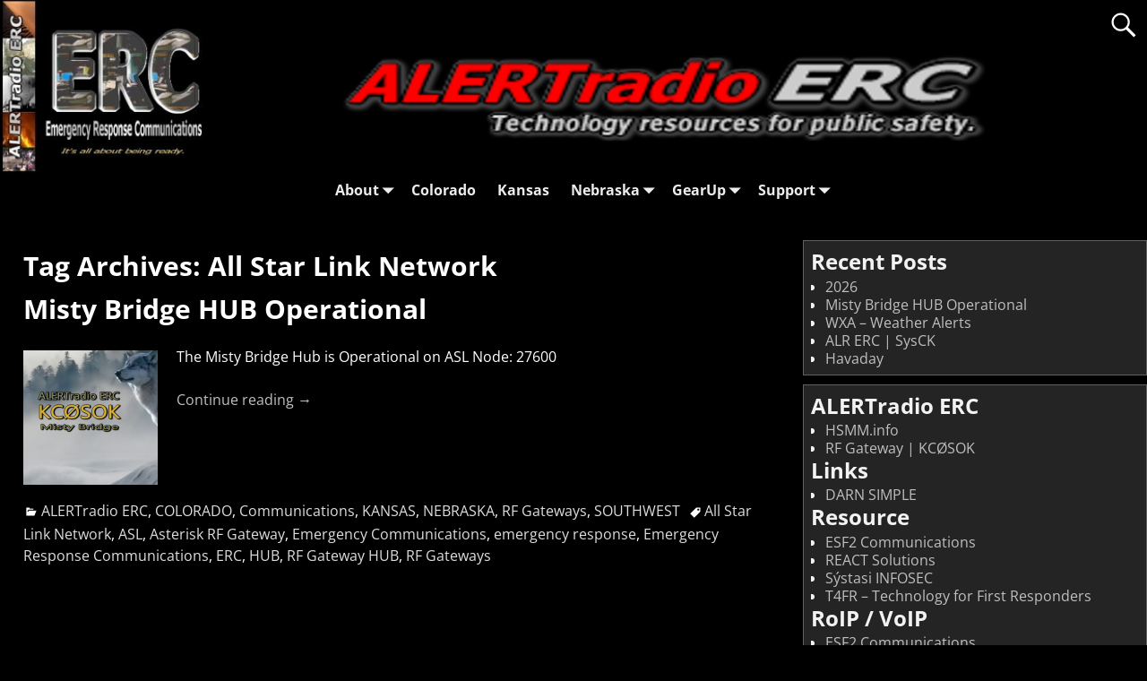

--- FILE ---
content_type: text/html; charset=UTF-8
request_url: https://www.alertradioerc.net/tag/all-star-link-network/
body_size: 12471
content:
<!DOCTYPE html>
<html lang="en-US">
<head>
    <meta charset="UTF-8"/>
    <meta name='viewport' content='width=device-width,initial-scale=1.0' />

    <link rel="profile" href="//gmpg.org/xfn/11"/>
    <link rel="pingback" href=""/>

    <!-- Self-host Google Fonts -->
<link href='https://www.alertradioerc.net/wp-content/themes/weaver-xtreme/assets/css/fonts/google/google-fonts.min.css?ver=6.7' rel='stylesheet' type='text/css'>
<link rel="shortcut icon"  href="/wp-content/uploads/2011/12/ALERTradio-ERC-CommCenter.jpg" />
<title>All Star Link Network &#8211; ALERTradio ERC</title>
<meta name='robots' content='max-image-preview:large' />
<link rel="alternate" type="application/rss+xml" title="ALERTradio ERC &raquo; Feed" href="https://www.alertradioerc.net/feed/" />
<link rel="alternate" type="application/rss+xml" title="ALERTradio ERC &raquo; Comments Feed" href="https://www.alertradioerc.net/comments/feed/" />
<link rel="alternate" type="application/rss+xml" title="ALERTradio ERC &raquo; All Star Link Network Tag Feed" href="https://www.alertradioerc.net/tag/all-star-link-network/feed/" />
<style id='wp-img-auto-sizes-contain-inline-css' type='text/css'>
img:is([sizes=auto i],[sizes^="auto," i]){contain-intrinsic-size:3000px 1500px}
/*# sourceURL=wp-img-auto-sizes-contain-inline-css */
</style>
<link rel='stylesheet' id='cf7ic_style-css' href='https://www.alertradioerc.net/wp-content/plugins/contact-form-7-image-captcha/css/cf7ic-style.css?ver=3.3.7' type='text/css' media='all' />
<style id='wp-emoji-styles-inline-css' type='text/css'>

	img.wp-smiley, img.emoji {
		display: inline !important;
		border: none !important;
		box-shadow: none !important;
		height: 1em !important;
		width: 1em !important;
		margin: 0 0.07em !important;
		vertical-align: -0.1em !important;
		background: none !important;
		padding: 0 !important;
	}
/*# sourceURL=wp-emoji-styles-inline-css */
</style>
<style id='wp-block-library-inline-css' type='text/css'>
:root{--wp-block-synced-color:#7a00df;--wp-block-synced-color--rgb:122,0,223;--wp-bound-block-color:var(--wp-block-synced-color);--wp-editor-canvas-background:#ddd;--wp-admin-theme-color:#007cba;--wp-admin-theme-color--rgb:0,124,186;--wp-admin-theme-color-darker-10:#006ba1;--wp-admin-theme-color-darker-10--rgb:0,107,160.5;--wp-admin-theme-color-darker-20:#005a87;--wp-admin-theme-color-darker-20--rgb:0,90,135;--wp-admin-border-width-focus:2px}@media (min-resolution:192dpi){:root{--wp-admin-border-width-focus:1.5px}}.wp-element-button{cursor:pointer}:root .has-very-light-gray-background-color{background-color:#eee}:root .has-very-dark-gray-background-color{background-color:#313131}:root .has-very-light-gray-color{color:#eee}:root .has-very-dark-gray-color{color:#313131}:root .has-vivid-green-cyan-to-vivid-cyan-blue-gradient-background{background:linear-gradient(135deg,#00d084,#0693e3)}:root .has-purple-crush-gradient-background{background:linear-gradient(135deg,#34e2e4,#4721fb 50%,#ab1dfe)}:root .has-hazy-dawn-gradient-background{background:linear-gradient(135deg,#faaca8,#dad0ec)}:root .has-subdued-olive-gradient-background{background:linear-gradient(135deg,#fafae1,#67a671)}:root .has-atomic-cream-gradient-background{background:linear-gradient(135deg,#fdd79a,#004a59)}:root .has-nightshade-gradient-background{background:linear-gradient(135deg,#330968,#31cdcf)}:root .has-midnight-gradient-background{background:linear-gradient(135deg,#020381,#2874fc)}:root{--wp--preset--font-size--normal:16px;--wp--preset--font-size--huge:42px}.has-regular-font-size{font-size:1em}.has-larger-font-size{font-size:2.625em}.has-normal-font-size{font-size:var(--wp--preset--font-size--normal)}.has-huge-font-size{font-size:var(--wp--preset--font-size--huge)}.has-text-align-center{text-align:center}.has-text-align-left{text-align:left}.has-text-align-right{text-align:right}.has-fit-text{white-space:nowrap!important}#end-resizable-editor-section{display:none}.aligncenter{clear:both}.items-justified-left{justify-content:flex-start}.items-justified-center{justify-content:center}.items-justified-right{justify-content:flex-end}.items-justified-space-between{justify-content:space-between}.screen-reader-text{border:0;clip-path:inset(50%);height:1px;margin:-1px;overflow:hidden;padding:0;position:absolute;width:1px;word-wrap:normal!important}.screen-reader-text:focus{background-color:#ddd;clip-path:none;color:#444;display:block;font-size:1em;height:auto;left:5px;line-height:normal;padding:15px 23px 14px;text-decoration:none;top:5px;width:auto;z-index:100000}html :where(.has-border-color){border-style:solid}html :where([style*=border-top-color]){border-top-style:solid}html :where([style*=border-right-color]){border-right-style:solid}html :where([style*=border-bottom-color]){border-bottom-style:solid}html :where([style*=border-left-color]){border-left-style:solid}html :where([style*=border-width]){border-style:solid}html :where([style*=border-top-width]){border-top-style:solid}html :where([style*=border-right-width]){border-right-style:solid}html :where([style*=border-bottom-width]){border-bottom-style:solid}html :where([style*=border-left-width]){border-left-style:solid}html :where(img[class*=wp-image-]){height:auto;max-width:100%}:where(figure){margin:0 0 1em}html :where(.is-position-sticky){--wp-admin--admin-bar--position-offset:var(--wp-admin--admin-bar--height,0px)}@media screen and (max-width:600px){html :where(.is-position-sticky){--wp-admin--admin-bar--position-offset:0px}}

/*# sourceURL=wp-block-library-inline-css */
</style><style id='global-styles-inline-css' type='text/css'>
:root{--wp--preset--aspect-ratio--square: 1;--wp--preset--aspect-ratio--4-3: 4/3;--wp--preset--aspect-ratio--3-4: 3/4;--wp--preset--aspect-ratio--3-2: 3/2;--wp--preset--aspect-ratio--2-3: 2/3;--wp--preset--aspect-ratio--16-9: 16/9;--wp--preset--aspect-ratio--9-16: 9/16;--wp--preset--color--black: #000000;--wp--preset--color--cyan-bluish-gray: #abb8c3;--wp--preset--color--white: #ffffff;--wp--preset--color--pale-pink: #f78da7;--wp--preset--color--vivid-red: #cf2e2e;--wp--preset--color--luminous-vivid-orange: #ff6900;--wp--preset--color--luminous-vivid-amber: #fcb900;--wp--preset--color--light-green-cyan: #7bdcb5;--wp--preset--color--vivid-green-cyan: #00d084;--wp--preset--color--pale-cyan-blue: #8ed1fc;--wp--preset--color--vivid-cyan-blue: #0693e3;--wp--preset--color--vivid-purple: #9b51e0;--wp--preset--gradient--vivid-cyan-blue-to-vivid-purple: linear-gradient(135deg,rgb(6,147,227) 0%,rgb(155,81,224) 100%);--wp--preset--gradient--light-green-cyan-to-vivid-green-cyan: linear-gradient(135deg,rgb(122,220,180) 0%,rgb(0,208,130) 100%);--wp--preset--gradient--luminous-vivid-amber-to-luminous-vivid-orange: linear-gradient(135deg,rgb(252,185,0) 0%,rgb(255,105,0) 100%);--wp--preset--gradient--luminous-vivid-orange-to-vivid-red: linear-gradient(135deg,rgb(255,105,0) 0%,rgb(207,46,46) 100%);--wp--preset--gradient--very-light-gray-to-cyan-bluish-gray: linear-gradient(135deg,rgb(238,238,238) 0%,rgb(169,184,195) 100%);--wp--preset--gradient--cool-to-warm-spectrum: linear-gradient(135deg,rgb(74,234,220) 0%,rgb(151,120,209) 20%,rgb(207,42,186) 40%,rgb(238,44,130) 60%,rgb(251,105,98) 80%,rgb(254,248,76) 100%);--wp--preset--gradient--blush-light-purple: linear-gradient(135deg,rgb(255,206,236) 0%,rgb(152,150,240) 100%);--wp--preset--gradient--blush-bordeaux: linear-gradient(135deg,rgb(254,205,165) 0%,rgb(254,45,45) 50%,rgb(107,0,62) 100%);--wp--preset--gradient--luminous-dusk: linear-gradient(135deg,rgb(255,203,112) 0%,rgb(199,81,192) 50%,rgb(65,88,208) 100%);--wp--preset--gradient--pale-ocean: linear-gradient(135deg,rgb(255,245,203) 0%,rgb(182,227,212) 50%,rgb(51,167,181) 100%);--wp--preset--gradient--electric-grass: linear-gradient(135deg,rgb(202,248,128) 0%,rgb(113,206,126) 100%);--wp--preset--gradient--midnight: linear-gradient(135deg,rgb(2,3,129) 0%,rgb(40,116,252) 100%);--wp--preset--font-size--small: 13px;--wp--preset--font-size--medium: 20px;--wp--preset--font-size--large: 36px;--wp--preset--font-size--x-large: 42px;--wp--preset--spacing--20: 0.44rem;--wp--preset--spacing--30: 0.67rem;--wp--preset--spacing--40: 1rem;--wp--preset--spacing--50: 1.5rem;--wp--preset--spacing--60: 2.25rem;--wp--preset--spacing--70: 3.38rem;--wp--preset--spacing--80: 5.06rem;--wp--preset--shadow--natural: 6px 6px 9px rgba(0, 0, 0, 0.2);--wp--preset--shadow--deep: 12px 12px 50px rgba(0, 0, 0, 0.4);--wp--preset--shadow--sharp: 6px 6px 0px rgba(0, 0, 0, 0.2);--wp--preset--shadow--outlined: 6px 6px 0px -3px rgb(255, 255, 255), 6px 6px rgb(0, 0, 0);--wp--preset--shadow--crisp: 6px 6px 0px rgb(0, 0, 0);}:where(.is-layout-flex){gap: 0.5em;}:where(.is-layout-grid){gap: 0.5em;}body .is-layout-flex{display: flex;}.is-layout-flex{flex-wrap: wrap;align-items: center;}.is-layout-flex > :is(*, div){margin: 0;}body .is-layout-grid{display: grid;}.is-layout-grid > :is(*, div){margin: 0;}:where(.wp-block-columns.is-layout-flex){gap: 2em;}:where(.wp-block-columns.is-layout-grid){gap: 2em;}:where(.wp-block-post-template.is-layout-flex){gap: 1.25em;}:where(.wp-block-post-template.is-layout-grid){gap: 1.25em;}.has-black-color{color: var(--wp--preset--color--black) !important;}.has-cyan-bluish-gray-color{color: var(--wp--preset--color--cyan-bluish-gray) !important;}.has-white-color{color: var(--wp--preset--color--white) !important;}.has-pale-pink-color{color: var(--wp--preset--color--pale-pink) !important;}.has-vivid-red-color{color: var(--wp--preset--color--vivid-red) !important;}.has-luminous-vivid-orange-color{color: var(--wp--preset--color--luminous-vivid-orange) !important;}.has-luminous-vivid-amber-color{color: var(--wp--preset--color--luminous-vivid-amber) !important;}.has-light-green-cyan-color{color: var(--wp--preset--color--light-green-cyan) !important;}.has-vivid-green-cyan-color{color: var(--wp--preset--color--vivid-green-cyan) !important;}.has-pale-cyan-blue-color{color: var(--wp--preset--color--pale-cyan-blue) !important;}.has-vivid-cyan-blue-color{color: var(--wp--preset--color--vivid-cyan-blue) !important;}.has-vivid-purple-color{color: var(--wp--preset--color--vivid-purple) !important;}.has-black-background-color{background-color: var(--wp--preset--color--black) !important;}.has-cyan-bluish-gray-background-color{background-color: var(--wp--preset--color--cyan-bluish-gray) !important;}.has-white-background-color{background-color: var(--wp--preset--color--white) !important;}.has-pale-pink-background-color{background-color: var(--wp--preset--color--pale-pink) !important;}.has-vivid-red-background-color{background-color: var(--wp--preset--color--vivid-red) !important;}.has-luminous-vivid-orange-background-color{background-color: var(--wp--preset--color--luminous-vivid-orange) !important;}.has-luminous-vivid-amber-background-color{background-color: var(--wp--preset--color--luminous-vivid-amber) !important;}.has-light-green-cyan-background-color{background-color: var(--wp--preset--color--light-green-cyan) !important;}.has-vivid-green-cyan-background-color{background-color: var(--wp--preset--color--vivid-green-cyan) !important;}.has-pale-cyan-blue-background-color{background-color: var(--wp--preset--color--pale-cyan-blue) !important;}.has-vivid-cyan-blue-background-color{background-color: var(--wp--preset--color--vivid-cyan-blue) !important;}.has-vivid-purple-background-color{background-color: var(--wp--preset--color--vivid-purple) !important;}.has-black-border-color{border-color: var(--wp--preset--color--black) !important;}.has-cyan-bluish-gray-border-color{border-color: var(--wp--preset--color--cyan-bluish-gray) !important;}.has-white-border-color{border-color: var(--wp--preset--color--white) !important;}.has-pale-pink-border-color{border-color: var(--wp--preset--color--pale-pink) !important;}.has-vivid-red-border-color{border-color: var(--wp--preset--color--vivid-red) !important;}.has-luminous-vivid-orange-border-color{border-color: var(--wp--preset--color--luminous-vivid-orange) !important;}.has-luminous-vivid-amber-border-color{border-color: var(--wp--preset--color--luminous-vivid-amber) !important;}.has-light-green-cyan-border-color{border-color: var(--wp--preset--color--light-green-cyan) !important;}.has-vivid-green-cyan-border-color{border-color: var(--wp--preset--color--vivid-green-cyan) !important;}.has-pale-cyan-blue-border-color{border-color: var(--wp--preset--color--pale-cyan-blue) !important;}.has-vivid-cyan-blue-border-color{border-color: var(--wp--preset--color--vivid-cyan-blue) !important;}.has-vivid-purple-border-color{border-color: var(--wp--preset--color--vivid-purple) !important;}.has-vivid-cyan-blue-to-vivid-purple-gradient-background{background: var(--wp--preset--gradient--vivid-cyan-blue-to-vivid-purple) !important;}.has-light-green-cyan-to-vivid-green-cyan-gradient-background{background: var(--wp--preset--gradient--light-green-cyan-to-vivid-green-cyan) !important;}.has-luminous-vivid-amber-to-luminous-vivid-orange-gradient-background{background: var(--wp--preset--gradient--luminous-vivid-amber-to-luminous-vivid-orange) !important;}.has-luminous-vivid-orange-to-vivid-red-gradient-background{background: var(--wp--preset--gradient--luminous-vivid-orange-to-vivid-red) !important;}.has-very-light-gray-to-cyan-bluish-gray-gradient-background{background: var(--wp--preset--gradient--very-light-gray-to-cyan-bluish-gray) !important;}.has-cool-to-warm-spectrum-gradient-background{background: var(--wp--preset--gradient--cool-to-warm-spectrum) !important;}.has-blush-light-purple-gradient-background{background: var(--wp--preset--gradient--blush-light-purple) !important;}.has-blush-bordeaux-gradient-background{background: var(--wp--preset--gradient--blush-bordeaux) !important;}.has-luminous-dusk-gradient-background{background: var(--wp--preset--gradient--luminous-dusk) !important;}.has-pale-ocean-gradient-background{background: var(--wp--preset--gradient--pale-ocean) !important;}.has-electric-grass-gradient-background{background: var(--wp--preset--gradient--electric-grass) !important;}.has-midnight-gradient-background{background: var(--wp--preset--gradient--midnight) !important;}.has-small-font-size{font-size: var(--wp--preset--font-size--small) !important;}.has-medium-font-size{font-size: var(--wp--preset--font-size--medium) !important;}.has-large-font-size{font-size: var(--wp--preset--font-size--large) !important;}.has-x-large-font-size{font-size: var(--wp--preset--font-size--x-large) !important;}
/*# sourceURL=global-styles-inline-css */
</style>

<style id='classic-theme-styles-inline-css' type='text/css'>
/*! This file is auto-generated */
.wp-block-button__link{color:#fff;background-color:#32373c;border-radius:9999px;box-shadow:none;text-decoration:none;padding:calc(.667em + 2px) calc(1.333em + 2px);font-size:1.125em}.wp-block-file__button{background:#32373c;color:#fff;text-decoration:none}
/*# sourceURL=/wp-includes/css/classic-themes.min.css */
</style>
<link rel='stylesheet' id='contact-form-7-css' href='https://www.alertradioerc.net/wp-content/plugins/contact-form-7/includes/css/styles.css?ver=6.1.4' type='text/css' media='all' />
<link rel='stylesheet' id='weaverx-font-sheet-css' href='https://www.alertradioerc.net/wp-content/themes/weaver-xtreme/assets/css/fonts.min.css?ver=6.7' type='text/css' media='all' />
<link rel='stylesheet' id='weaverx-style-sheet-css' href='https://www.alertradioerc.net/wp-content/themes/weaver-xtreme/assets/css/style-weaverx.min.css?ver=6.7' type='text/css' media='all' />
<style id='weaverx-style-sheet-inline-css' type='text/css'>
#wrapper{max-width:1200px}@media (min-width:1188px){.weaverx-sb-one-column .alignwide,#header .alignwide,#header.alignwide,#colophon.alignwide,#colophon .alignwide,#container .alignwide,#container.alignwide,#wrapper .alignwide,#wrapper.alignwide,#infobar .alignwide,.alignwide{margin-left:inherit;margin-right:inherit;max-width:none;width:100%}}@media (max-width:1187px){.alignwide{margin-left:inherit;margin-right:inherit;max-width:none;width:100%}}@media (min-width:1296px){.weaverx-sb-one-column .alignwide,#header .alignwide,#header.alignwide,#colophon.alignwide,#colophon .alignwide,#container .alignwide,#container.alignwide,#wrapper .alignwide,#wrapper.alignwide,#infobar .alignwide,.alignwide{margin-left:calc(50% - 46vw);margin-right:calc(50% - 46vw);max-width:10000px;width:92vw}}@media (max-width:1295px){.alignwide{margin-left:0 !important;margin-right:0 !important;max-width:100% !important;width:100% !important}}a,.wrapper a{color:#BFBFBF}a:hover,.wrapper a:hover{color:#FF0000}.content a:hover{color:#FF0000}.wrapper .entry-meta a,.wrapper .entry-utility a{color:#DDDDDD}.wrapper .entry-meta a:hover,.wrapper .entry-utility a:hover{color:#AAAAAA}.wrapper .widget a{color:#BFBFBF}.wrapper .widget a:hover{color:#FF0000}#infobar a:hover{color:#FF0000}.border{border:1px solid #616161}.border-bottom{border-bottom:1px solid #616161}#site-title,.site-title{max-width:90.00000%}#site-tagline,.site-title{max-width:90.00000%}#branding #header-image img{float:none}/* alignfull*/#branding #header-image img{max-width:100.00000%}.weaverx-theme-menu .current_page_item >a,.weaverx-theme-menu .current-menu-item >a,.weaverx-theme-menu .current-cat >a,.weaverx-theme-menu .current_page_ancestor >a,.weaverx-theme-menu .current-category-ancestor >a,.weaverx-theme-menu .current-menu-ancestor >a,.weaverx-theme-menu .current-menu-parent >a,.weaverx-theme-menu .current-category-parent >a{color:#E6E6E6 !important}.weaverx-theme-menu .current_page_item >a,.weaverx-theme-menu .current-menu-item >a,.weaverx-theme-menu .current-cat >a,.weaverx-theme-menu .current_page_ancestor >a,.weaverx-theme-menu .current-category-ancestor >a,.weaverx-theme-menu .current-menu-ancestor >a,.weaverx-theme-menu .current-menu-parent >a,.weaverx-theme-menu .current-category-parent >a{font-style:italic}.container img,.colophon img{background-color:transparent}.entry-summary,.entry-content{padding-top:1.00000em}#content ul,#content ol,#content p{margin-bottom:1.50000em}#content *[class^="wp-block-"]{margin-top:1.20000em}#content *[class^="wp-block-"]{margin-bottom:1.50000em}.container-page.parallax{min-height:100px}#comments-title h3,#comments-title h4,#respond h3{color:#FCFCFC}.commentlist li.comment,#respond{background-color:#3D3D3D}#respond input#submit{background-color:#878787}#content table{border:2px solid #888}#content tr th,#content thead th{font-weight:bold}#content tr td{border:1px solid #888}.wp-caption p.wp-caption-text,#content .gallery .gallery-caption,.entry-attachment .entry-caption,#content figure figcaption{color:#F0F0F0}.single-author .entry-meta .by-author{display:none}body{font-size:1.00000em}@media ( min-width:581px) and ( max-width:767px){body{font-size:1.00000em}}@media (max-width:580px){body{font-size:1.00000em}}body{line-height:1.50000}.widget-area{line-height:1.27500}.customA-font-size{font-size:1em}.customA-font-size-title{font-size:1.50000em}.customB-font-size{font-size:1em}.customB-font-size-title{font-size:1.50000em}body{background-color:#000000}.menu-primary .wvrx-menu-container,.menu-primary .site-title-on-menu,.menu-primary .site-title-on-menu a{background-color:#000000}.menu-primary .wvrx-menu-container,.menu-primary .site-title-on-menu,.menu-primary .site-title-on-menu a{color:#EDEDED}.menu-secondary .wvrx-menu-container{background-color:#000000}.menu-secondary .wvrx-menu-container{color:#EDEDED}.menu-primary .wvrx-menu ul li a,.menu-primary .wvrx-menu ul.mega-menu li{background-color:#171717}.menu-secondary .wvrx-menu ul li a,.menu-secondary .wvrx-menu ul.mega-menu li{background-color:#171717}.menu-primary .wvrx-menu >li >a{color:#EDEDED}.menu-primary .wvrx-menu >li >a:hover{background-color:#4F4F4F !important}.menu-secondary .wvrx-menu >li >a{color:#EDEDED}.menu-secondary .wvrx-menu >li >a:hover{background-color:#4F4F4F !important}.menu-primary .wvrx-menu ul li a:hover{background-color:#4F4F4F !important}.menu-secondary .wvrx-menu ul li a:hover{background-color:#4F4F4F !important}#site-title img.site-title-logo{max-height:32px}.menu-primary .menu-toggle-button{color:#EDEDED}@media( min-width:768px){.menu-primary .wvrx-menu a{border-right:1px solid inherit}.menu-primary ul.wvrx-menu >li:first-child{border-left:1px solid inherit}.menu-primary .wvrx-menu ul >li:first-child{border-top:1px solid inherit}.menu-primary .wvrx-menu ul a{border-top:none;border-left:none;border-right:none;border-bottom:1px solid inherit}.menu-primary .wvrx-menu,.menu-primary .wvrx-menu-container{text-align:center;line-height:0}}.menu-primary .menu-arrows .toggle-submenu:after{color:#EDEDED}.menu-primary .menu-arrows ul .toggle-submenu:after{color:#EDEDED}.menu-primary .menu-arrows.is-mobile-menu.menu-arrows ul a .toggle-submenu:after{color:#EDEDED}.menu-primary .menu-arrows ul .toggle-submenu:after{color:inherit}.menu-secondary .menu-toggle-button{color:#EDEDED}@media( min-width:768px){.menu-secondary .wvrx-menu a{border-right:1px solid inherit}.menu-secondary ul.wvrx-menu >li:first-child{border-left:1px solid inherit}.menu-secondary .wvrx-menu ul >li:first-child{border-top:1px solid inherit}.menu-secondary .wvrx-menu ul a{border-top:none;border-left:none;border-right:none;border-bottom:1px solid inherit}.menu-secondary .wvrx-menu,.menu-secondary .wvrx-menu-container{text-align:center;line-height:0}}.menu-secondary .menu-arrows .toggle-submenu:after{color:#EDEDED}.menu-secondary .menu-arrows ul .toggle-submenu:after{color:#EDEDED}.menu-secondary .menu-arrows.is-mobile-menu.menu-arrows ul a .toggle-submenu:after{color:#EDEDED}.menu-secondary .menu-arrows ul .toggle-submenu:after{color:inherit}@media( min-width:768px){.menu-extra .wvrx-menu,.menu-extra .wvrx-menu-container{text-align:left}}@media screen and ( min-width:768px){.l-content-rsb{width:70.00000%}.l-content-rsb-m{width:69.00000%;margin-right:1.00000%}.l-sb-right{width:30.00000%}.l-sb-right-lm{width:29.00000%;margin-left:1.00000%}.l-sb-right-rm{width:29.00000%;margin-right:1.00000%}}.l-widget-area-top{width:90%}@media (max-width:580px){.l-widget-area-top{width:100%}}.l-widget-area-bottom{width:90%}@media (max-width:580px){.l-widget-area-bottom{width:100%}}#container{width:100%}@media (max-width:580px){#container{width:100%}}#infobar{width:100%}@media (max-width:580px){#infobar{width:100%}}#primary-widget-area{background-color:#242424}#primary-widget-area{color:#FAFAFA}#primary-widget-area{margin-bottom:10px}.widget-area-primary{background-color:#242424}.widget-area-primary{color:#FAFAFA}.widget-area-primary{margin-bottom:10px}#secondary-widget-area{background-color:#242424}#secondary-widget-area{color:#FAFAFA}#secondary-widget-area{margin-bottom:10px}.widget-area-secondary{background-color:#242424}.widget-area-secondary{color:#FAFAFA}.widget-area-secondary{margin-bottom:10px}.widget-area-top{background-color:#242424}.widget-area-top{color:#FAFAFA}.widget-area-top{padding-left:8px}.widget-area-top{padding-right:8px}.widget-area-top{padding-top:8px}.widget-area-top{padding-bottom:8px}.widget-area-top{margin-top:10px}.widget-area-top{margin-bottom:10px}.widget-area-bottom{background-color:#242424}.widget-area-bottom{color:#FAFAFA}.widget-area-bottom{padding-left:8px}.widget-area-bottom{padding-right:8px}.widget-area-bottom{padding-top:8px}.widget-area-bottom{padding-bottom:8px}.widget-area-bottom{margin-top:10px}.widget-area-bottom{margin-bottom:10px}#header{background-color:#050505}#header{color:#FFFFFF}@media( min-width:768px){#header{padding-left:%;padding-right:%}}@media( max-width:767px){#header{padding-left:.5%;padding-right:.5%}}#header-html{background-color:#000000}#header-html{color:#FFFFFF}@media( min-width:768px){#header-html{padding-left:%;padding-right:%}}@media( max-width:767px){#header-html{padding-left:.5%;padding-right:.5%}}#header-widget-area{background-color:#000000}#header-widget-area{color:#FFFFFF}@media( min-width:768px){#header-widget-area{padding-left:%;padding-right:%}}@media( max-width:767px){#header-widget-area{padding-left:.5%;padding-right:.5%}}.widget-area-header{background-color:#000000}.widget-area-header{color:#FFFFFF}#colophon{background-color:#191919}#colophon{color:#FAFAFA}@media( min-width:768px){#colophon{padding-left:%;padding-right:%}}@media( max-width:767px){#colophon{padding-left:.5%;padding-right:.5%}}#colophon{padding-top:8px}#colophon{padding-bottom:8px}@media( min-width:768px){#footer-html{padding-left:%;padding-right:%}}@media( max-width:767px){#footer-html{padding-left:.5%;padding-right:.5%}}@media( min-width:768px){#footer-widget-area{padding-left:%;padding-right:%}}@media( max-width:767px){#footer-widget-area{padding-left:.5%;padding-right:.5%}}#footer-widget-area{padding-top:8px}#footer-widget-area{padding-bottom:8px}.widget-area-footer{padding-left:8px}.widget-area-footer{padding-right:8px}.widget-area-footer{padding-top:8px}.widget-area-footer{padding-bottom:8px}#content{background-color:#000000}#content{color:#FFFFFF}#content{padding-left:2.00000%}#content{padding-right:2.00000%}#content{padding-top:4px}#content{padding-bottom:8px}#container{background-color:#000000}#container{margin-top:5px}#infobar{padding-left:5px}#infobar{padding-right:5px}#infobar{padding-top:5px}#infobar{padding-bottom:5px}#wrapper{background-color:#000000}#wrapper{color:#FFFFFF}@media( min-width:768px){#wrapper{padding-left:%;padding-right:%}}@media( max-width:767px){#wrapper{padding-left:.5%;padding-right:.5%}}.post-area{margin-bottom:15px}.widget{color:#F2F2F2}.wrapper #site-title a,.wrapper .site-title a{color:#F7F7F7}#site-tagline >span,.site-tagline >span{color:#CCCCCC}.page-title{color:#FFFFFF}.wrapper .post-title a,.wrapper .post-title a:visited{color:#FFFFFF}.widget-title{color:#F2F2F2}#nav-header-mini a,#nav-header-mini a:visited{color:#EDEDED}#nav-header-mini a:hover{color:#FF0000}.blog .sticky{background-color:#2E2E2E}hr{background-color:#CCCCCC}input,textarea{background-color:#808080}input,textarea{color:#FFFFFF}.search-field,#header-search .search-field:focus,.menu-search .search-field:focus{background-color:#454545}.search-field,#header-search .search-field:focus{color:#F7F7F7}#primary-widget-area .search-form .search-submit{color:#FAFAFA}#secondary-widget-area .search-form .search-submit{color:#FAFAFA}.menu-primary .wvrx-menu-container .search-form .search-submit{color:#EDEDED}.widget-area-top .search-form .search-submit{color:#FAFAFA}.widget-area-bottom .search-form .search-submit{color:#FAFAFA}.widget-area-header .search-form .search-submit{color:#FFFFFF}#colophon .search-form .search-submit{color:#FAFAFA}#content .search-form .search-submit{color:#FFFFFF}#wrapper .search-form .search-submit{color:#FFFFFF}.widget .search-form .search-submit{color:#F2F2F2}#header-search .search-form::before{color:#FFFFFF}.post-title{margin-bottom:.2em}#inject_fixedtop,#inject_fixedbottom,.wvrx-fixedtop,.wvrx-fixonscroll{max-width:1200px}@media ( max-width:1200px){.wvrx-fixedtop,.wvrx-fixonscroll,#inject_fixedtop,#inject_fixedbottom{left:0;margin-left:0 !important;margin-right:0 !important}}@media ( min-width:1200px){#inject_fixedtop{margin-left:-0px;margin-right:-0px}.wvrx-fixedtop,.wvrx-fixonscroll{margin-left:0;margin-right:calc( 0 - 0 - 0 )}}@media ( min-width:1200px){#inject_fixedbottom{margin-left:-0px;margin-right:-0px}}@media print{/* print widget areas */.widget-area{border:1px solid black !important;display:block !important;margin:.5em auto .75em auto !important;padding:.5em !important;width:98%!important}#colophon{border:1px solid black !important;display:block !important;margin:1em !important;padding:.5em !important;width:100% !important}.widget{margin-bottom:.75em !important}#primary-widget-area,#secondary-widget-area{float:left !important;width:48% !important;margin-left:2% !important}#footer-widget-area.widget-area{width:100% !important;margin:0 !important}}/* Custom CSS rules for Black and White sub-theme */
/*# sourceURL=weaverx-style-sheet-inline-css */
</style>
<script type="text/javascript" src="https://www.alertradioerc.net/wp-includes/js/jquery/jquery.min.js?ver=3.7.1" id="jquery-core-js"></script>
<script type="text/javascript" src="https://www.alertradioerc.net/wp-includes/js/jquery/jquery-migrate.min.js?ver=3.4.1" id="jquery-migrate-js"></script>
<script type="text/javascript" id="weaver-xtreme-JSLib-js-extra">
/* <![CDATA[ */
var wvrxOpts = {"useSmartMenus":"0","menuAltswitch":"767","mobileAltLabel":"","primaryScroll":"none","primaryMove":"0","secondaryScroll":"none","secondaryMove":"0","headerVideoClass":"has-header-video"};
//# sourceURL=weaver-xtreme-JSLib-js-extra
/* ]]> */
</script>
<script type="text/javascript" src="https://www.alertradioerc.net/wp-content/themes/weaver-xtreme/assets/js/weaverxjslib.min.js?ver=6.7" id="weaver-xtreme-JSLib-js"></script>
<link rel="https://api.w.org/" href="https://www.alertradioerc.net/wp-json/" /><link rel="alternate" title="JSON" type="application/json" href="https://www.alertradioerc.net/wp-json/wp/v2/tags/86" /><link rel="EditURI" type="application/rsd+xml" title="RSD" href="https://www.alertradioerc.net/xmlrpc.php?rsd" />
<meta name="generator" content="WordPress 6.9" />
<!-- Weaver Xtreme 6.7 ( 46 ) Black and White-V-26 --> <!-- Weaver Xtreme Theme Support 6.5.1 --> 
<!-- End of Weaver Xtreme options -->
</head>
<!-- **** body **** -->
<body class="archive tag tag-all-star-link-network tag-86 wp-embed-responsive wp-theme-weaver-xtreme not-logged-in weaverx-theme-body wvrx-not-safari is-menu-desktop is-menu-default weaverx-page-tag weaverx-sb-right weaverx-has-sb has-posts">

<a href="#page-bottom"
   id="page-top">&darr;</a> <!-- add custom CSS to use this page-bottom link -->
<div id="wvrx-page-width">&nbsp;</div>
<!--googleoff: all-->
<noscript><p
            style="border:1px solid red;font-size:14px;background-color:pink;padding:5px;margin-left:auto;margin-right:auto;max-width:640px;text-align:center;">
        JAVASCRIPT IS DISABLED. Please enable JavaScript on your browser to best view this site.</p>
</noscript>
<!--googleon: all--><!-- displayed only if JavaScript disabled -->

<div id="wrapper" class="wrapper font-open-sans alignwide">
<div class="clear-preheader clear-both"></div>
<div id="header" class="header font-inherit alignfull header-as-img">
<div id="header-inside" class="block-inside"><header id="branding">
    <div id='title-tagline' class='clearfix  '>
    <h1 id="site-title"
        class="hide font-inherit"><a
                href="https://www.alertradioerc.net/" title="ALERTradio ERC"
                rel="home">
            ALERTradio ERC</a></h1>

            <div id="header-search"
             class="hide-none"><form role="search"       method="get" class="search-form" action="https://www.alertradioerc.net/">
    <label for="search-form-1">
        <span class="screen-reader-text">Search for:</span>
        <input type="search" id="search-form-1" class="search-field"
               placeholder="Search for:" value=""
               name="s"/>
    </label>
    <button type="submit" class="search-submit"><span class="genericon genericon-search"></span>
    </button>

</form>

</div><h2 id="site-tagline" class="hide"><span  class="font-inherit">Technology resources for public safety.</span></h2>    </div><!-- /.title-tagline -->
<div id="header-image" class="header-image alignfull header-image-type-std"><a href="https://www.alertradioerc.net/" rel="home"><div id="wp-custom-header" class="wp-custom-header"><img src="https://www.alertradioerc.net/wp-content/uploads/2020/09/ALERTradioERC-OPS_header.png" width="1240" height="188" alt="" srcset="https://www.alertradioerc.net/wp-content/uploads/2020/09/ALERTradioERC-OPS_header.png 1240w, https://www.alertradioerc.net/wp-content/uploads/2020/09/ALERTradioERC-OPS_header-300x45.png 300w, https://www.alertradioerc.net/wp-content/uploads/2020/09/ALERTradioERC-OPS_header-1024x155.png 1024w, https://www.alertradioerc.net/wp-content/uploads/2020/09/ALERTradioERC-OPS_header-768x116.png 768w" sizes="(max-width: 1240px) 100vw, 1240px" decoding="async" fetchpriority="high" /></div>        </a> 
</div><!-- #header-image -->
<div class="clear-branding clear-both"></div>        </header><!-- #branding -->
        <div class="clear-menu-primary clear-both"></div>

<div id="nav-primary" class="menu-primary menu-primary-standard menu-type-standard">
<div class="wvrx-default-menu wvrx-menu-container font-inherit font-bold alignfull"><div class="wvrx-menu-clear"></div><ul class="weaverx-theme-menu wvrx-menu menu-hover wvrx-center-menu"><li class="page_item page-item-862 page_item_has_children"><a href="https://www.alertradioerc.net/about/">About</a><ul class='children'><li class="page_item page-item-869"><a href="https://www.alertradioerc.net/about/infoquest/">InfoQuest</a></li></ul></li><li class="page_item page-item-175"><a href="https://www.alertradioerc.net/colorado/">Colorado</a></li><li class="page_item page-item-27"><a href="https://www.alertradioerc.net/kansas/">Kansas</a></li><li class="page_item page-item-42 page_item_has_children"><a href="https://www.alertradioerc.net/nebraska/">Nebraska</a><ul class='children'><li class="page_item page-item-2130"><a href="https://www.alertradioerc.net/nebraska/rfgne/">RFG NE</a></li></ul></li><li class="page_item page-item-506 page_item_has_children"><a href="https://www.alertradioerc.net/gearup/">GearUp</a><ul class='children'><li class="page_item page-item-523"><a href="https://www.alertradioerc.net/gearup/repeaters/">Repeaters</a></li></ul></li><li class="page_item page-item-422 page_item_has_children"><a href="https://www.alertradioerc.net/support/">Support</a><ul class='children'><li class="page_item page-item-815"><a href="https://www.alertradioerc.net/support/status/">Status</a></li></ul></li></ul><div class="clear-menu-end clear-both" ></div></div>
</div><div class='clear-menu-primary-end' style='clear:both;'></div><!-- /.menu-primary -->


</div></div><div class='clear-header-end clear-both'></div><!-- #header-inside,#header -->

<div id="container" class="container container-tag relative font-inherit"><div id="container-inside" class="block-inside">

    <div id="infobar" class="font-inherit">
          <span id="breadcrumbs"></span>        <span class='infobar_right'>
<span id="infobar_paginate"></span>
	</span></div>
    <div class="clear-info-bar-end" style="clear:both;">
    </div><!-- #infobar -->

    <div id="content" role="main" class="content l-content-rsb m-full s-full font-inherit"> <!-- tag -->

    <header class="page-header">
        		<h1 class="page-title archive-title entry-title title-tag"><span class="font-inherit"><span class="title-tag-label">Tag Archives: </span><span class="archive-info">All Star Link Network</span></span></h1>
		    </header>

    <div class="wvrx-posts">

    <article id="post-2082" class="content-default post-area post-fi-content-top post-odd post-order-1 post-author-id-3 font-inherit post-2082 post type-post status-publish format-standard has-post-thumbnail hentry category-alrerc category-colorado category-communications category-kansas category-nebraska category-rf-gateways category-southwest tag-all-star-link-network tag-asl tag-asterisk-rf-gateway tag-emergency-communications tag-emergency-response-2 tag-emergency-response-communications tag-erc tag-hub tag-rf-gateway-hub tag-rf-gateways"><!-- POST: standard -->
    <header class="entry-header">
        <h2  class="post-title entry-title font-inherit">		<a href="https://www.alertradioerc.net/misty-bridge-hub-operational/" title="Permalink to Misty Bridge HUB Operational" rel="bookmark">Misty Bridge HUB Operational</a>
		</h2>
<div class="entry-meta ">
</div><!-- /entry-meta -->
    </header><!-- .entry-header -->

        <div class="entry-summary clearfix">

<a class="wvrx-fi-link" href="https://www.alertradioerc.net/misty-bridge-hub-operational/"><img width="150" height="150" src="https://www.alertradioerc.net/wp-content/uploads/2020/04/KC0SOK-Misty-Bridge-150x150.png" class="featured-image fi-post_excerpt-content-top fi-content-top hide-none fi-alignleft wp-post-image" alt="KC0SOK Misty Bridge Hub" decoding="async" srcset="https://www.alertradioerc.net/wp-content/uploads/2020/04/KC0SOK-Misty-Bridge-150x150.png 150w, https://www.alertradioerc.net/wp-content/uploads/2020/04/KC0SOK-Misty-Bridge-300x300.png 300w, https://www.alertradioerc.net/wp-content/uploads/2020/04/KC0SOK-Misty-Bridge.png 650w" sizes="(max-width: 150px) 100vw, 150px" /></a>
<p>The Misty Bridge Hub is Operational on ASL Node: 27600</p>
 <a class="more-link" href="https://www.alertradioerc.net/misty-bridge-hub-operational/"><span class="more-msg">Continue reading &rarr;</span></a>        </div><!-- .entry-summary -->
        
    <footer class="entry-utility"><!-- bottom meta -->
        
<div class="meta-info-wrap post-hide-date post-hide-author post_hide_single_cat post-hide-permalink entry-meta-gicons  font-inherit">
<span class="cat-links"><span class="entry-utility-prep entry-utility-prep-cat-links">Posted in</span> <a href="https://www.alertradioerc.net/topics/alrerc/" rel="category tag">ALERTradio ERC</a>, <a href="https://www.alertradioerc.net/topics/colorado/" rel="category tag">COLORADO</a>, <a href="https://www.alertradioerc.net/topics/communications/" rel="category tag">Communications</a>, <a href="https://www.alertradioerc.net/topics/kansas/" rel="category tag">KANSAS</a>, <a href="https://www.alertradioerc.net/topics/nebraska/" rel="category tag">NEBRASKA</a>, <a href="https://www.alertradioerc.net/topics/rf-gateways/" rel="category tag">RF Gateways</a>, <a href="https://www.alertradioerc.net/topics/southwest/" rel="category tag">SOUTHWEST</a></span><span class="sep"> | </span><span class="tag-links"><span class="entry-utility-prep entry-utility-prep-tag-links">Tagged</span> <a href="https://www.alertradioerc.net/tag/all-star-link-network/" rel="tag">All Star Link Network</a>, <a href="https://www.alertradioerc.net/tag/asl/" rel="tag">ASL</a>, <a href="https://www.alertradioerc.net/tag/asterisk-rf-gateway/" rel="tag">Asterisk RF Gateway</a>, <a href="https://www.alertradioerc.net/tag/emergency-communications/" rel="tag">Emergency Communications</a>, <a href="https://www.alertradioerc.net/tag/emergency-response-2/" rel="tag">emergency response</a>, <a href="https://www.alertradioerc.net/tag/emergency-response-communications/" rel="tag">Emergency Response Communications</a>, <a href="https://www.alertradioerc.net/tag/erc/" rel="tag">ERC</a>, <a href="https://www.alertradioerc.net/tag/hub/" rel="tag">HUB</a>, <a href="https://www.alertradioerc.net/tag/rf-gateway-hub/" rel="tag">RF Gateway HUB</a>, <a href="https://www.alertradioerc.net/tag/rf-gateways/" rel="tag">RF Gateways</a></span>
</div><!-- .entry-meta-icons -->
    </footer><!-- #entry-utility -->
        <div class="clear-post-end" style="clear:both;"></div>
    </article><!-- /#post-2082 -->

</div> <!-- .wvrx-posts -->
<div class="clear-sb-postcontent-tag clear-both"></div><div class="clear-sitewide-bottom-widget-area clear-both"></div>
</div><!-- /#content -->

            <div id="primary-widget-area" class="widget-area m-half-rm l-sb-right m-full s-full border font-inherit"
                 role="complementary">
                
		<aside id="recent-posts-3" class="widget widget_recent_entries font-inherit widget-1 widget-first widget-first-vert widget-last widget-last-vert widget-odd">
		<h3 class="widget-title font-inherit">Recent Posts</h3>
		<ul>
											<li>
					<a href="https://www.alertradioerc.net/2026-2/">2026</a>
									</li>
											<li>
					<a href="https://www.alertradioerc.net/misty-bridge-hub-operational/">Misty Bridge HUB Operational</a>
									</li>
											<li>
					<a href="https://www.alertradioerc.net/wxa-weather-alerts/">WXA &#8211; Weather Alerts</a>
									</li>
											<li>
					<a href="https://www.alertradioerc.net/alr-erc-sysck-202401312236z/">ALR ERC | SysCK</a>
									</li>
											<li>
					<a href="https://www.alertradioerc.net/havaday/">Havaday</a>
									</li>
					</ul>

		</aside><div class="clear-primary-widget-area clear-both"></div>            </div><!-- primary-widget-area -->
            
            <div id="secondary-widget-area" class="widget-area m-half-lm l-sb-right m-full s-full sb-float-right border font-inherit"
                 role="complementary">
                <aside id="linkcat-78" class="widget widget_links font-inherit widget-1 widget-first widget-first-vert widget-last widget-last-vert widget-odd"><h3 class="widget-title font-inherit">ALERTradio ERC</h3>
	<ul class='xoxo blogroll'>
<li><a href="https://hsmm.info" title="High Speed Multi Media as a way to expand networks for emergency response communications and day to day operations. Many of the concepts can be applied to Amateur Radio and Public Safety Radio (along with Industrial / Business Applications)." target="_blank">HSMM.info</a></li>
<li><a href="https://kc0sok.rfgateway.info" title="Featuring the Misty Bridge HUB" target="_blank">RF Gateway | KCØSOK</a></li>

	</ul>
</aside>
<aside id="linkcat-2" class="widget widget_links font-inherit widget-1 widget-first widget-first-vert widget-last widget-last-vert widget-odd"><h3 class="widget-title font-inherit">Links</h3>
	<ul class='xoxo blogroll'>
<li><a href="http://darnsimple.net" title="With the diversity of both digital and analog systems available today a way to connect them together is needed. Digital Analog Radio Network (DARN) methods are presented that complete the interconnectivity and interoperability neccessities." target="_blank">DARN SIMPLE</a></li>

	</ul>
</aside>
<aside id="linkcat-21" class="widget widget_links font-inherit widget-1 widget-first widget-first-vert widget-last widget-last-vert widget-odd"><h3 class="widget-title font-inherit">Resource</h3>
	<ul class='xoxo blogroll'>
<li><a href="https://esf2.net" title="Communications Support, Radio Communications, IP PBX. RF Gateways, Secure Messaging, Intranet Services" target="_blank">ESF2 Communications</a></li>
<li><a href="https://reactsol.us" title="A new beginning is happening…  Response * Emergency * Action * Communication * Technology" target="_blank">REACT Solutions</a></li>
<li><a href="http://systasi.net" title="Systasi Information Security Solutions &#8211;  Information Security is the path to secure cyber and physical security.  Cloud Servers, Cloud PBX, Encrypted Email Archives, Secure Backup Solutions, Access Control Systems, Video Surveillance" target="_blank">Sýstasi INFOSEC</a></li>
<li><a href="https://t4fr.com" title="  Products and services include: Communications, Computers, Emergency Response, Information Security (INFOSEC), Networks, Support, Tactical Gear, Training, Wireless.  We also provide REAL Service  – REsource Advance Locator Service.   Resource Location an" target="_blank">T4FR &#8211; Technology for First Responders</a></li>

	</ul>
</aside>
<aside id="linkcat-22" class="widget widget_links font-inherit widget-1 widget-first widget-first-vert widget-last widget-last-vert widget-odd"><h3 class="widget-title font-inherit">RoIP / VoIP</h3>
	<ul class='xoxo blogroll'>
<li><a href="https://esf2.net" title="Communications Support, Radio Communications, IP PBX. RF Gateways, Secure Messaging, Intranet Services" target="_blank">ESF2 Communications</a></li>
<li><a href="https://kc0sok.rfgateway.info" title="Featuring the Misty Bridge HUB" target="_blank">RF Gateway | KCØSOK</a></li>
<li><a href="https://n0pco.rfgateway.info" title="RF Gateway de Mars- N0PCO" target="_blank">RF Gateway | NØPCO</a></li>
<li><a href="https://rfgateway.info" title="The way technology connects.">RFGateway.info</a></li>

	</ul>
</aside>
<aside id="linkcat-23" class="widget widget_links font-inherit widget-1 widget-first widget-first-vert widget-last widget-last-vert widget-odd"><h3 class="widget-title font-inherit">Sponsors</h3>
	<ul class='xoxo blogroll'>
<li><a href="http://repeatergear.net" title="RepeaterGear.net professional quality gear for industrial, public safety and amateur radio.  Custom built communication transportable systems, wireless networks including 4.9GHz, 900MHz NLOS, 2.4GHz, 5.8GHz as well as VHF, UHF and Satellite connectivity" target="_blank">RepeaterGear.net</a></li>
<li><a href="http://www.1resourceone.com" title="Bringing technology and knowledge together" target="_blank">ResourceOne</a></li>
<li><a href="http://systasi.net" title="Systasi Information Security Solutions &#8211;  Information Security is the path to secure cyber and physical security.  Cloud Servers, Cloud PBX, Encrypted Email Archives, Secure Backup Solutions, Access Control Systems, Video Surveillance" target="_blank">Sýstasi INFOSEC</a></li>

	</ul>
</aside>
<aside id="linkcat-77" class="widget widget_links font-inherit widget-1 widget-first widget-first-vert widget-last widget-last-vert widget-odd"><h3 class="widget-title font-inherit">Weather</h3>
	<ul class='xoxo blogroll'>
<li><a href="https://wxa.hsmm.info" title="WXA &#8211; Weather Alerts via Base Camp, USA" target="_blank">WXA &#8211; Weather Alerts</a></li>

	</ul>
</aside>
<aside id="linkcat-109" class="widget widget_links font-inherit widget-1 widget-first widget-first-vert widget-last widget-last-vert widget-odd"><h3 class="widget-title font-inherit">Wireless</h3>
	<ul class='xoxo blogroll'>
<li><a href="https://esf2.net" title="Communications Support, Radio Communications, IP PBX. RF Gateways, Secure Messaging, Intranet Services" target="_blank">ESF2 Communications</a></li>
<li><a href="https://hsmm.info" title="High Speed Multi Media as a way to expand networks for emergency response communications and day to day operations. Many of the concepts can be applied to Amateur Radio and Public Safety Radio (along with Industrial / Business Applications)." target="_blank">HSMM.info</a></li>

	</ul>
</aside>
<div class="clear-secondary-widget-area clear-both"></div>            </div><!-- secondary-widget-area -->
            <div class="clear-secondary-widget-area clear-both"></div>
<div class='clear-container-end clear-both'></div></div></div><!-- /#container-inside, #container -->
<footer id="colophon" class="colophon border s-font-size font-inherit alignfull">
    <div id="colophon-inside" class="block-inside">
    
            <div id="footer-widget-area" class="widget-area widget-cols-4 widget-smart-rm m-widget-cols-2 m-widget-smart-rm border m-font-size font-inherit alignwide"
                 role="complementary">
                <aside id="pages-2" class="widget widget_pages font-inherit per-row-4-m begin-of-row widget-1 widget-first widget-last widget-odd"><h3 class="widget-title font-inherit">Pages</h3>
			<ul>
				<li class="page_item page-item-862 page_item_has_children"><a href="https://www.alertradioerc.net/about/">About</a>
<ul class='children'>
	<li class="page_item page-item-869"><a href="https://www.alertradioerc.net/about/infoquest/">InfoQuest</a></li>
</ul>
</li>
<li class="page_item page-item-175"><a href="https://www.alertradioerc.net/colorado/">Colorado</a></li>
<li class="page_item page-item-27"><a href="https://www.alertradioerc.net/kansas/">Kansas</a></li>
<li class="page_item page-item-42 page_item_has_children"><a href="https://www.alertradioerc.net/nebraska/">Nebraska</a>
<ul class='children'>
	<li class="page_item page-item-2130"><a href="https://www.alertradioerc.net/nebraska/rfgne/">RFG NE</a></li>
</ul>
</li>
<li class="page_item page-item-506 page_item_has_children"><a href="https://www.alertradioerc.net/gearup/">GearUp</a>
<ul class='children'>
	<li class="page_item page-item-523"><a href="https://www.alertradioerc.net/gearup/repeaters/">Repeaters</a></li>
</ul>
</li>
<li class="page_item page-item-422 page_item_has_children"><a href="https://www.alertradioerc.net/support/">Support</a>
<ul class='children'>
	<li class="page_item page-item-815"><a href="https://www.alertradioerc.net/support/status/">Status</a></li>
</ul>
</li>
			</ul>

			</aside><div class="clear-footer-widget-area clear-both"></div>            </div><!-- footer-widget-area -->
            <div class="clear-footer-widget-area clear-both"></div><div id="site-ig-wrap"><span id="site-info">
&copy;2026 - <a href="https://www.alertradioerc.net/" title="ALERTradio ERC" rel="home">ALERTradio ERC</a>        </span> <!-- #site-info -->
        <span id="site-generator"></span><div class="clear-site-generator clear-both"></div>        </div><!-- #site-ig-wrap -->
        <div class="clear-site-ig-wrap clear-both"></div>        </div></footer><!-- #colophon-inside, #colophon -->
        <div class="clear-colophon clear-both"></div></div><!-- /#wrapper --><div class='clear-wrapper-end' style='clear:both;'></div>

<a href="#page-top" id="page-bottom">&uarr;</a>
<script type="speculationrules">
{"prefetch":[{"source":"document","where":{"and":[{"href_matches":"/*"},{"not":{"href_matches":["/wp-*.php","/wp-admin/*","/wp-content/uploads/*","/wp-content/*","/wp-content/plugins/*","/wp-content/themes/weaver-xtreme/*","/*\\?(.+)"]}},{"not":{"selector_matches":"a[rel~=\"nofollow\"]"}},{"not":{"selector_matches":".no-prefetch, .no-prefetch a"}}]},"eagerness":"conservative"}]}
</script>
<script type="text/javascript" id="weaver-xtreme-JSLibEnd-js-extra">
/* <![CDATA[ */
var wvrxEndOpts = {"hideTip":"0","hFontFamily":"0","hFontMult":"1","sbLayout":"right","flowColor":"0","full_browser_height":"0","primary":"0","secondary":"0","top":"0","bottom":"0","header_sb":"0","footer_sb":"0"};
//# sourceURL=weaver-xtreme-JSLibEnd-js-extra
/* ]]> */
</script>
<script type="text/javascript" src="https://www.alertradioerc.net/wp-content/themes/weaver-xtreme/assets/js/weaverxjslib-end.min.js?ver=6.7" id="weaver-xtreme-JSLibEnd-js"></script>
<script type="text/javascript" src="https://www.alertradioerc.net/wp-includes/js/dist/hooks.min.js?ver=dd5603f07f9220ed27f1" id="wp-hooks-js"></script>
<script type="text/javascript" src="https://www.alertradioerc.net/wp-includes/js/dist/i18n.min.js?ver=c26c3dc7bed366793375" id="wp-i18n-js"></script>
<script type="text/javascript" id="wp-i18n-js-after">
/* <![CDATA[ */
wp.i18n.setLocaleData( { 'text direction\u0004ltr': [ 'ltr' ] } );
//# sourceURL=wp-i18n-js-after
/* ]]> */
</script>
<script type="text/javascript" src="https://www.alertradioerc.net/wp-content/plugins/contact-form-7/includes/swv/js/index.js?ver=6.1.4" id="swv-js"></script>
<script type="text/javascript" id="contact-form-7-js-before">
/* <![CDATA[ */
var wpcf7 = {
    "api": {
        "root": "https:\/\/www.alertradioerc.net\/wp-json\/",
        "namespace": "contact-form-7\/v1"
    }
};
//# sourceURL=contact-form-7-js-before
/* ]]> */
</script>
<script type="text/javascript" src="https://www.alertradioerc.net/wp-content/plugins/contact-form-7/includes/js/index.js?ver=6.1.4" id="contact-form-7-js"></script>
<script id="wp-emoji-settings" type="application/json">
{"baseUrl":"https://s.w.org/images/core/emoji/17.0.2/72x72/","ext":".png","svgUrl":"https://s.w.org/images/core/emoji/17.0.2/svg/","svgExt":".svg","source":{"concatemoji":"https://www.alertradioerc.net/wp-includes/js/wp-emoji-release.min.js?ver=6.9"}}
</script>
<script type="module">
/* <![CDATA[ */
/*! This file is auto-generated */
const a=JSON.parse(document.getElementById("wp-emoji-settings").textContent),o=(window._wpemojiSettings=a,"wpEmojiSettingsSupports"),s=["flag","emoji"];function i(e){try{var t={supportTests:e,timestamp:(new Date).valueOf()};sessionStorage.setItem(o,JSON.stringify(t))}catch(e){}}function c(e,t,n){e.clearRect(0,0,e.canvas.width,e.canvas.height),e.fillText(t,0,0);t=new Uint32Array(e.getImageData(0,0,e.canvas.width,e.canvas.height).data);e.clearRect(0,0,e.canvas.width,e.canvas.height),e.fillText(n,0,0);const a=new Uint32Array(e.getImageData(0,0,e.canvas.width,e.canvas.height).data);return t.every((e,t)=>e===a[t])}function p(e,t){e.clearRect(0,0,e.canvas.width,e.canvas.height),e.fillText(t,0,0);var n=e.getImageData(16,16,1,1);for(let e=0;e<n.data.length;e++)if(0!==n.data[e])return!1;return!0}function u(e,t,n,a){switch(t){case"flag":return n(e,"\ud83c\udff3\ufe0f\u200d\u26a7\ufe0f","\ud83c\udff3\ufe0f\u200b\u26a7\ufe0f")?!1:!n(e,"\ud83c\udde8\ud83c\uddf6","\ud83c\udde8\u200b\ud83c\uddf6")&&!n(e,"\ud83c\udff4\udb40\udc67\udb40\udc62\udb40\udc65\udb40\udc6e\udb40\udc67\udb40\udc7f","\ud83c\udff4\u200b\udb40\udc67\u200b\udb40\udc62\u200b\udb40\udc65\u200b\udb40\udc6e\u200b\udb40\udc67\u200b\udb40\udc7f");case"emoji":return!a(e,"\ud83e\u1fac8")}return!1}function f(e,t,n,a){let r;const o=(r="undefined"!=typeof WorkerGlobalScope&&self instanceof WorkerGlobalScope?new OffscreenCanvas(300,150):document.createElement("canvas")).getContext("2d",{willReadFrequently:!0}),s=(o.textBaseline="top",o.font="600 32px Arial",{});return e.forEach(e=>{s[e]=t(o,e,n,a)}),s}function r(e){var t=document.createElement("script");t.src=e,t.defer=!0,document.head.appendChild(t)}a.supports={everything:!0,everythingExceptFlag:!0},new Promise(t=>{let n=function(){try{var e=JSON.parse(sessionStorage.getItem(o));if("object"==typeof e&&"number"==typeof e.timestamp&&(new Date).valueOf()<e.timestamp+604800&&"object"==typeof e.supportTests)return e.supportTests}catch(e){}return null}();if(!n){if("undefined"!=typeof Worker&&"undefined"!=typeof OffscreenCanvas&&"undefined"!=typeof URL&&URL.createObjectURL&&"undefined"!=typeof Blob)try{var e="postMessage("+f.toString()+"("+[JSON.stringify(s),u.toString(),c.toString(),p.toString()].join(",")+"));",a=new Blob([e],{type:"text/javascript"});const r=new Worker(URL.createObjectURL(a),{name:"wpTestEmojiSupports"});return void(r.onmessage=e=>{i(n=e.data),r.terminate(),t(n)})}catch(e){}i(n=f(s,u,c,p))}t(n)}).then(e=>{for(const n in e)a.supports[n]=e[n],a.supports.everything=a.supports.everything&&a.supports[n],"flag"!==n&&(a.supports.everythingExceptFlag=a.supports.everythingExceptFlag&&a.supports[n]);var t;a.supports.everythingExceptFlag=a.supports.everythingExceptFlag&&!a.supports.flag,a.supports.everything||((t=a.source||{}).concatemoji?r(t.concatemoji):t.wpemoji&&t.twemoji&&(r(t.twemoji),r(t.wpemoji)))});
//# sourceURL=https://www.alertradioerc.net/wp-includes/js/wp-emoji-loader.min.js
/* ]]> */
</script>
<script type="text/javascript">
window.addEventListener("load", function(event) {
jQuery(".cfx_form_main,.wpcf7-form,.wpforms-form,.gform_wrapper form").each(function(){
var form=jQuery(this); 
var screen_width=""; var screen_height="";
 if(screen_width == ""){
 if(screen){
   screen_width=screen.width;  
 }else{
     screen_width=jQuery(window).width();
 }    }  
  if(screen_height == ""){
 if(screen){
   screen_height=screen.height;  
 }else{
     screen_height=jQuery(window).height();
 }    }
form.append('<input type="hidden" name="vx_width" value="'+screen_width+'">');
form.append('<input type="hidden" name="vx_height" value="'+screen_height+'">');
form.append('<input type="hidden" name="vx_url" value="'+window.location.href+'">');  
}); 

});
</script> 
</body>
</html>
